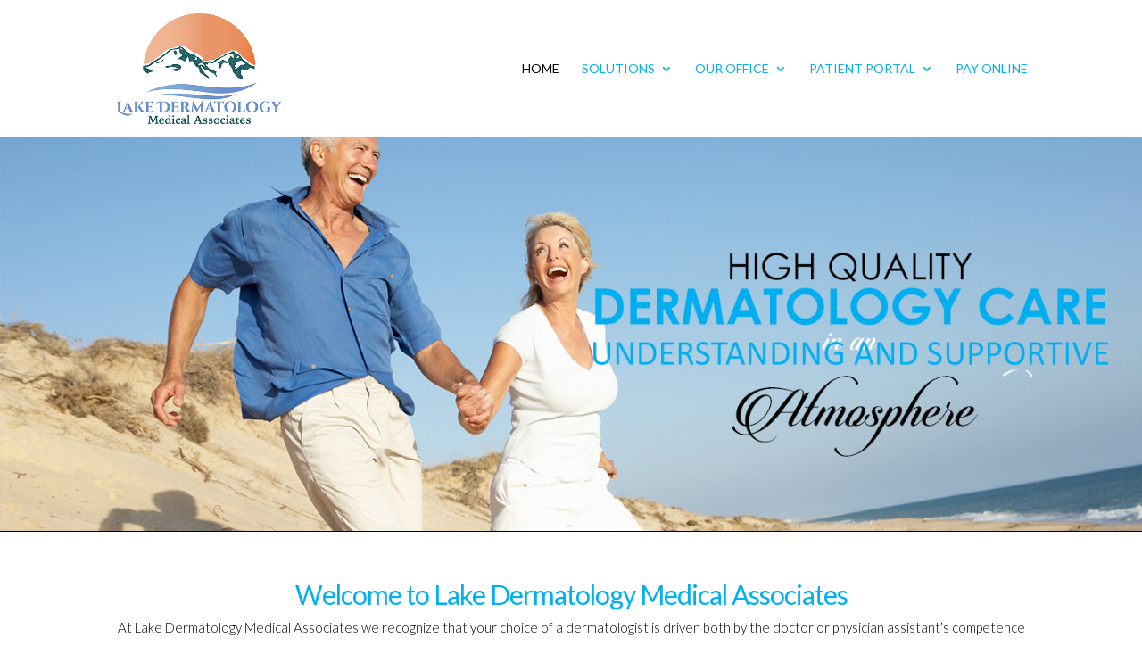

--- FILE ---
content_type: text/css
request_url: https://lakeportdermatology.com/wp-content/uploads/wtfdivi/wp_head.css?1474321621&ver=6.8.3
body_size: -384
content:
header#main-header.et-fixed-header,#main-header{-webkit-box-shadow:none !important;-moz-box-shadow:none !important;box-shadow:none !important}